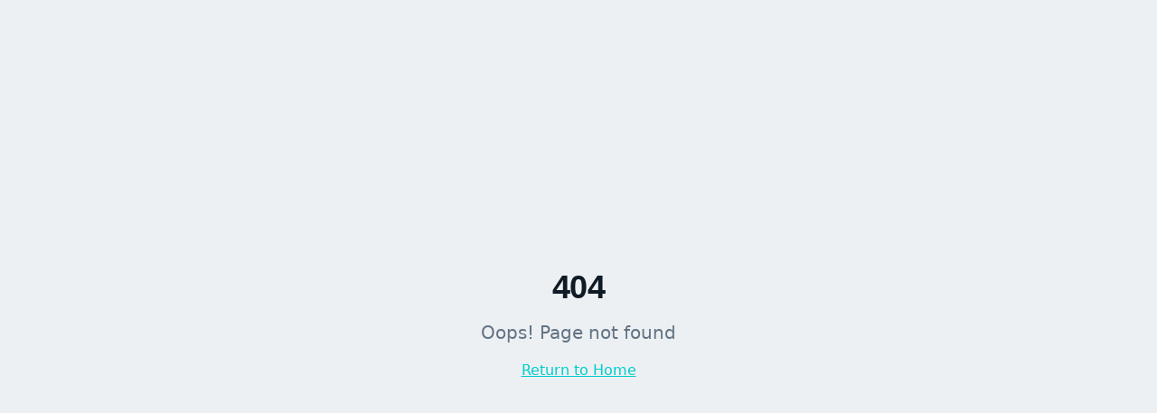

--- FILE ---
content_type: text/html; charset=utf-8
request_url: https://platznehmen.com/riese-mueller-rent-vermietkonzept-fuer-e-cargo-bikes/
body_size: 1456
content:
<!doctype html>
<html lang="de">
  <head>
    <meta charset="UTF-8" />
    <meta name="viewport" content="width=device-width, initial-scale=1.0" />
    <meta name="google-site-verification" content="I3s8-aBgyaiJSVFr-xCPW-znbhxBGTP1FdljOl07uwg" />
    <link rel="icon" href="/favicon.png" type="image/png" />
    <title>PlatzNehmen - Wem gehört die Stadt? | Mobilität neu denken</title>
    <meta name="description" content="PlatzNehmen ist das unabhängige Magazin für nachhaltige urbane Mobilität. Entdecke Artikel zu Lastenrädern, ÖPNV, Verkehrswende und mehr." />
    <meta name="author" content="Oliver Steffens - Velo-Journalist" />
    <meta name="keywords" content="Lastenrad, ÖPNV, Verkehrswende, Mobilität, Fahrrad, Bremen, Nachhaltigkeit, Bike Sharing" />
    <meta name="robots" content="index, follow" />
    <meta name="googlebot" content="index, follow, max-snippet:-1, max-image-preview:large, max-video-preview:-1" />

    <meta property="og:title" content="PlatzNehmen - Wem gehört die Stadt?" />
    <meta property="og:description" content="Das unabhängige Magazin für nachhaltige urbane Mobilität. Lastenräder, ÖPNV, Verkehrswende und mehr." />
    <meta property="og:type" content="website" />
    <meta property="og:image" content="https://pub-bb2e103a32db4e198524a2e9ed8f35b4.r2.dev/131f170e-f289-4b42-9717-654f507c8f85/id-preview-0159ecc8--8c18b626-7a36-49dd-82d5-a11c769b4abf.lovable.app-1766271429448.png" />
    <meta property="og:locale" content="de_DE" />
    <meta property="og:site_name" content="PlatzNehmen" />

    <meta name="twitter:card" content="summary_large_image" />
    <meta name="twitter:title" content="PlatzNehmen - Mobilität neu denken" />
    <meta name="twitter:description" content="Das unabhängige Magazin für nachhaltige urbane Mobilität." />
    <meta name="twitter:image" content="https://pub-bb2e103a32db4e198524a2e9ed8f35b4.r2.dev/131f170e-f289-4b42-9717-654f507c8f85/id-preview-0159ecc8--8c18b626-7a36-49dd-82d5-a11c769b4abf.lovable.app-1766271429448.png" />

    <link rel="canonical" href="https://platznehmen.com" />
    <link rel="sitemap" type="application/xml" href="/sitemap.xml" />

    <!-- JSON-LD Structured Data -->
    <script type="application/ld+json">
      {
        "@context": "https://schema.org",
        "@type": "Organization",
        "name": "PlatzNehmen",
        "alternateName": "Wem gehört die Stadt?",
        "url": "https://platznehmen.com",
        "logo": "https://platznehmen.com/platznehmen-logo.png",
        "description": "Das unabhängige Magazin für nachhaltige urbane Mobilität",
        "founder": {
          "@type": "Person",
          "name": "Oliver Steffens",
          "jobTitle": "Velo-Journalist"
        },
        "sameAs": [
          "https://www.instagram.com/platznehmen.de"
        ]
      }
    </script>
    <script type="module" crossorigin src="/assets/index-BktVW9bH.js"></script>
    <link rel="stylesheet" crossorigin href="/assets/index-BaJAa_dT.css">
  <script defer src="https://platznehmen.com/~flock.js" data-proxy-url="https://platznehmen.com/~api/analytics"></script></head>

  <body>
    <div id="root"></div>
  </body>
</html>


--- FILE ---
content_type: text/javascript; charset=utf-8
request_url: https://platznehmen.com/~flock.js
body_size: 8073
content:
(()=>{function a(a,e,i,r){Object.defineProperty(a,e,{get:i,set:r,enumerable:!0,configurable:!0})}var e="undefined"!=typeof globalThis?globalThis:"undefined"!=typeof self?self:"undefined"!=typeof window?window:"undefined"!=typeof global?global:{},i={},r={},t=e.parcelRequirebc80;null==t&&((t=function(a){if(a in i)return i[a].exports;if(a in r){var e=r[a];delete r[a];var t={id:a,exports:{}};return i[a]=t,e.call(t.exports,t,t.exports),t.exports}var n=new Error("Cannot find module '"+a+"'");throw n.code="MODULE_NOT_FOUND",n}).register=function(a,e){r[a]=e},e.parcelRequirebc80=t),t.register("iM5Ye",(function(e,i){a(e.exports,"FCPThresholds",(()=>T)),a(e.exports,"onFCP",(()=>M)),a(e.exports,"CLSThresholds",(()=>E)),a(e.exports,"onCLS",(()=>P)),a(e.exports,"INPThresholds",(()=>N)),a(e.exports,"onINP",(()=>K)),a(e.exports,"LCPThresholds",(()=>D)),a(e.exports,"onLCP",(()=>F)),a(e.exports,"TTFBThresholds",(()=>O)),a(e.exports,"onTTFB",(()=>H));let r=-1;const t=a=>{addEventListener("pageshow",(e=>{e.persisted&&(r=e.timeStamp,a(e))}),!0)},n=(a,e,i,r)=>{let t,n;return o=>{e.value>=0&&(o||r)&&(n=e.value-(t??0),(n||void 0===t)&&(t=e.value,e.delta=n,e.rating=((a,e)=>a>e[1]?"poor":a>e[0]?"needs-improvement":"good")(e.value,i),a(e)))}},o=a=>{requestAnimationFrame((()=>requestAnimationFrame((()=>a()))))},c=()=>{const a=performance.getEntriesByType("navigation")[0];if(a&&a.responseStart>0&&a.responseStart<performance.now())return a},s=()=>c()?.activationStart??0,A=(a,e=-1)=>{const i=c();let t="navigate";return r>=0?t="back-forward-cache":i&&(document.prerendering||s()>0?t="prerender":document.wasDiscarded?t="restore":i.type&&(t=i.type.replace(/_/g,"-"))),{name:a,value:e,rating:"good",delta:0,entries:[],id:`v5-${Date.now()}-${Math.floor(8999999999999*Math.random())+1e12}`,navigationType:t}},u=new WeakMap;function l(a,e){return u.get(a)||u.set(a,new e),u.get(a)}class m{t;i=0;o=[];h(a){if(a.hadRecentInput)return;const e=this.o[0],i=this.o.at(-1);this.i&&e&&i&&a.startTime-i.startTime<1e3&&a.startTime-e.startTime<5e3?(this.i+=a.value,this.o.push(a)):(this.i=a.value,this.o=[a]),this.t?.(a)}}const d=(a,e,i={})=>{try{if(PerformanceObserver.supportedEntryTypes.includes(a)){const r=new PerformanceObserver((a=>{Promise.resolve().then((()=>{e(a.getEntries())}))}));return r.observe({type:a,buffered:!0,...i}),r}}catch{}},p=a=>{let e=!1;return()=>{e||(a(),e=!0)}};let g=-1;const f=()=>"hidden"!==document.visibilityState||document.prerendering?1/0:0,h=a=>{"hidden"===document.visibilityState&&g>-1&&(g="visibilitychange"===a.type?a.timeStamp:0,v())},S=()=>{addEventListener("visibilitychange",h,!0),addEventListener("prerenderingchange",h,!0)},v=()=>{removeEventListener("visibilitychange",h,!0),removeEventListener("prerenderingchange",h,!0)},C=()=>{if(g<0){const a=s(),e=document.prerendering?void 0:globalThis.performance.getEntriesByType("visibility-state").filter((e=>"hidden"===e.name&&e.startTime>a))[0]?.startTime;g=e??f(),S(),t((()=>{setTimeout((()=>{g=f(),S()}))}))}return{get firstHiddenTime(){return g}}},y=a=>{document.prerendering?addEventListener("prerenderingchange",(()=>a()),!0):a()},T=[1800,3e3],M=(a,e={})=>{y((()=>{const i=C();let r,c=A("FCP");const u=d("paint",(a=>{for(const e of a)"first-contentful-paint"===e.name&&(u.disconnect(),e.startTime<i.firstHiddenTime&&(c.value=Math.max(e.startTime-s(),0),c.entries.push(e),r(!0)))}));u&&(r=n(a,c,T,e.reportAllChanges),t((i=>{c=A("FCP"),r=n(a,c,T,e.reportAllChanges),o((()=>{c.value=performance.now()-i.timeStamp,r(!0)}))})))}))},E=[.1,.25],P=(a,e={})=>{M(p((()=>{let i,r=A("CLS",0);const c=l(e,m),s=a=>{for(const e of a)c.h(e);c.i>r.value&&(r.value=c.i,r.entries=c.o,i())},u=d("layout-shift",s);u&&(i=n(a,r,E,e.reportAllChanges),document.addEventListener("visibilitychange",(()=>{"hidden"===document.visibilityState&&(s(u.takeRecords()),i(!0))})),t((()=>{c.i=0,r=A("CLS",0),i=n(a,r,E,e.reportAllChanges),o((()=>i()))})),setTimeout(i))})))};let b=0,R=1/0,U=0;const B=a=>{for(const e of a)e.interactionId&&(R=Math.min(R,e.interactionId),U=Math.max(U,e.interactionId),b=U?(U-R)/7+1:0)};let k;const _=()=>k?b:performance.interactionCount??0;let w=0;class L{u=[];l=new Map;m;v;p(){w=_(),this.u.length=0,this.l.clear()}P(){const a=Math.min(this.u.length-1,Math.floor((_()-w)/50));return this.u[a]}h(a){if(this.m?.(a),!a.interactionId&&"first-input"!==a.entryType)return;const e=this.u.at(-1);let i=this.l.get(a.interactionId);if(i||this.u.length<10||a.duration>e.T){if(i?a.duration>i.T?(i.entries=[a],i.T=a.duration):a.duration===i.T&&a.startTime===i.entries[0].startTime&&i.entries.push(a):(i={id:a.interactionId,entries:[a],T:a.duration},this.l.set(i.id,i),this.u.push(i)),this.u.sort(((a,e)=>e.T-a.T)),this.u.length>10){const a=this.u.splice(10);for(const e of a)this.l.delete(e.id)}this.v?.(i)}}}const I=a=>{const e=globalThis.requestIdleCallback||setTimeout;"hidden"===document.visibilityState?a():(a=p(a),document.addEventListener("visibilitychange",a,{once:!0}),e((()=>{a(),document.removeEventListener("visibilitychange",a)})))},N=[200,500],K=(a,e={})=>{globalThis.PerformanceEventTiming&&"interactionId"in PerformanceEventTiming.prototype&&y((()=>{"interactionCount"in performance||k||(k=d("event",B,{type:"event",buffered:!0,durationThreshold:0}));let i,r=A("INP");const o=l(e,L),c=a=>{I((()=>{for(const e of a)o.h(e);const e=o.P();e&&e.T!==r.value&&(r.value=e.T,r.entries=e.entries,i())}))},s=d("event",c,{durationThreshold:e.durationThreshold??40});i=n(a,r,N,e.reportAllChanges),s&&(s.observe({type:"first-input",buffered:!0}),document.addEventListener("visibilitychange",(()=>{"hidden"===document.visibilityState&&(c(s.takeRecords()),i(!0))})),t((()=>{o.p(),r=A("INP"),i=n(a,r,N,e.reportAllChanges)})))}))};class G{m;h(a){this.m?.(a)}}const D=[2500,4e3],F=(a,e={})=>{y((()=>{const i=C();let r,c=A("LCP");const u=l(e,G),m=a=>{e.reportAllChanges||(a=a.slice(-1));for(const e of a)u.h(e),e.startTime<i.firstHiddenTime&&(c.value=Math.max(e.startTime-s(),0),c.entries=[e],r())},g=d("largest-contentful-paint",m);if(g){r=n(a,c,D,e.reportAllChanges);const i=p((()=>{m(g.takeRecords()),g.disconnect(),r(!0)}));for(const a of["keydown","click","visibilitychange"])addEventListener(a,(()=>I(i)),{capture:!0,once:!0});t((i=>{c=A("LCP"),r=n(a,c,D,e.reportAllChanges),o((()=>{c.value=performance.now()-i.timeStamp,r(!0)}))}))}}))},O=[800,1800],x=a=>{document.prerendering?y((()=>x(a))):"complete"!==document.readyState?addEventListener("load",(()=>x(a)),!0):setTimeout(a)},H=(a,e={})=>{let i=A("TTFB"),r=n(a,i,O,e.reportAllChanges);x((()=>{const o=c();o&&(i.value=Math.max(o.responseStart-s(),0),i.entries=[o],r(!0),t((()=>{i=A("TTFB",0),r=n(a,i,O,e.reportAllChanges),r(!0)})))}))}})),function(){const a={"Asia/Barnaul":"RU","Africa/Nouakchott":"MR","Africa/Lusaka":"ZM","Asia/Pyongyang":"KP","Europe/Bratislava":"SK","America/Belize":"BZ","America/Maceio":"BR","Pacific/Chuuk":"FM","Indian/Comoro":"KM","Pacific/Palau":"PW","Asia/Jakarta":"ID","Africa/Windhoek":"NA","America/Chihuahua":"MX","America/Nome":"US","Africa/Mbabane":"SZ","Africa/Porto-Novo":"BJ","Europe/San_Marino":"SM","Pacific/Fakaofo":"TK","America/Denver":"US","Europe/Belgrade":"RS","America/Indiana/Tell_City":"US","America/Fortaleza":"BR","America/Halifax":"CA","Europe/Bucharest":"RO","America/Indiana/Petersburg":"US","Europe/Kirov":"RU","Europe/Athens":"GR","America/Argentina/Ushuaia":"AR","Europe/Monaco":"MC","Europe/Vilnius":"LT","Europe/Copenhagen":"DK","Pacific/Kanton":"KI","America/Caracas":"VE","Asia/Almaty":"KZ","Europe/Paris":"FR","Africa/Blantyre":"MW","Asia/Muscat":"OM","America/North_Dakota/Beulah":"US","America/Matamoros":"MX","Asia/Irkutsk":"RU","America/Costa_Rica":"CR","America/Araguaina":"BR","Atlantic/Canary":"ES","America/Santo_Domingo":"DO","America/Vancouver":"CA","Africa/Addis_Ababa":"ET","Africa/Accra":"GH","Pacific/Kwajalein":"MH","Asia/Baghdad":"IQ","Australia/Adelaide":"AU","Australia/Hobart":"AU","America/Guayaquil":"EC","America/Argentina/Tucuman":"AR","Australia/Lindeman":"AU","America/New_York":"US","Pacific/Fiji":"FJ","America/Antigua":"AG","Africa/Casablanca":"MA","America/Paramaribo":"SR","Africa/Cairo":"EG","America/Cayenne":"GF","America/Detroit":"US","Antarctica/Syowa":"AQ","Africa/Douala":"CM","America/Argentina/La_Rioja":"AR","Africa/Lagos":"NG","America/St_Barthelemy":"BL","Asia/Nicosia":"CY","Asia/Macau":"MO","Europe/Riga":"LV","Asia/Ashgabat":"TM","Indian/Antananarivo":"MG","America/Argentina/San_Juan":"AR","Asia/Aden":"YE","Asia/Tomsk":"RU","America/Asuncion":"PY","Pacific/Bougainville":"PG","Asia/Vientiane":"LA","America/Mazatlan":"MX","Africa/Luanda":"AO","Europe/Oslo":"NO","Africa/Kinshasa":"CD","Europe/Warsaw":"PL","America/Grand_Turk":"TC","Asia/Seoul":"KR","Africa/Tripoli":"LY","America/St_Thomas":"VI","Asia/Kathmandu":"NP","Pacific/Pitcairn":"PN","Pacific/Nauru":"NR","America/Curacao":"CW","Asia/Kabul":"AF","Pacific/Tongatapu":"TO","Europe/Simferopol":"UA","Asia/Ust-Nera":"RU","Africa/Mogadishu":"SO","Indian/Mayotte":"YT","Pacific/Niue":"NU","America/Thunder_Bay":"CA","Atlantic/Azores":"PT","Pacific/Gambier":"PF","Europe/Stockholm":"SE","Africa/Libreville":"GA","America/Punta_Arenas":"CL","America/Guatemala":"GT","America/Noronha":"BR","Europe/Helsinki":"FI","Asia/Gaza":"PS","Pacific/Kosrae":"FM","America/Aruba":"AW","America/Nassau":"BS","Asia/Choibalsan":"MN","America/Winnipeg":"CA","America/Anguilla":"AI","Asia/Thimphu":"BT","Asia/Beirut":"LB","Atlantic/Faroe":"FO","Europe/Berlin":"DE","Europe/Amsterdam":"NL","Pacific/Honolulu":"US","America/Regina":"CA","America/Scoresbysund":"GL","Europe/Vienna":"AT","Europe/Tirane":"AL","Africa/El_Aaiun":"EH","America/Creston":"CA","Asia/Qostanay":"KZ","Asia/Ho_Chi_Minh":"VN","Europe/Samara":"RU","Europe/Rome":"IT","Australia/Eucla":"AU","America/El_Salvador":"SV","America/Chicago":"US","Africa/Abidjan":"CI","Asia/Kamchatka":"RU","Pacific/Tarawa":"KI","America/Santiago":"CL","America/Bahia":"BR","Indian/Christmas":"CX","Asia/Atyrau":"KZ","Asia/Dushanbe":"TJ","Europe/Ulyanovsk":"RU","America/Yellowknife":"CA","America/Recife":"BR","Australia/Sydney":"AU","America/Fort_Nelson":"CA","Pacific/Efate":"VU","Europe/Saratov":"RU","Africa/Banjul":"GM","Asia/Omsk":"RU","Europe/Ljubljana":"SI","Europe/Budapest":"HU","Europe/Astrakhan":"RU","America/Argentina/Buenos_Aires":"AR","Pacific/Chatham":"NZ","America/Argentina/Salta":"AR","Africa/Niamey":"NE","Asia/Pontianak":"ID","Indian/Reunion":"RE","Asia/Hong_Kong":"HK","Antarctica/McMurdo":"AQ","Africa/Malabo":"GQ","America/Los_Angeles":"US","America/Argentina/Cordoba":"AR","Pacific/Pohnpei":"FM","America/Tijuana":"MX","America/Campo_Grande":"BR","America/Dawson_Creek":"CA","Asia/Novosibirsk":"RU","Pacific/Pago_Pago":"AS","Asia/Jerusalem":"IL","Europe/Sarajevo":"BA","Africa/Freetown":"SL","Asia/Yekaterinburg":"RU","America/Juneau":"US","Africa/Ouagadougou":"BF","Africa/Monrovia":"LR","Europe/Kiev":"UA","America/Argentina/San_Luis":"AR","Asia/Tokyo":"JP","Asia/Qatar":"QA","America/La_Paz":"BO","America/Bogota":"CO","America/Thule":"GL","Asia/Manila":"PH","Asia/Hovd":"MN","Asia/Tehran":"IR","Atlantic/Madeira":"PT","America/Metlakatla":"US","Europe/Vatican":"VA","Asia/Bishkek":"KG","Asia/Dili":"TL","Antarctica/Palmer":"AQ","Atlantic/Cape_Verde":"CV","Indian/Chagos":"IO","America/Kentucky/Monticello":"US","Africa/Algiers":"DZ","Africa/Maseru":"LS","Asia/Kuala_Lumpur":"MY","Africa/Khartoum":"SD","America/Argentina/Rio_Gallegos":"AR","America/Blanc-Sablon":"CA","Africa/Maputo":"MZ","America/Tortola":"VG","Atlantic/Bermuda":"BM","America/Argentina/Catamarca":"AR","America/Cayman":"KY","America/Puerto_Rico":"PR","Pacific/Majuro":"MH","Europe/Busingen":"DE","Pacific/Midway":"UM","Indian/Cocos":"CC","Asia/Singapore":"SG","America/Boise":"US","America/Nuuk":"GL","America/Goose_Bay":"CA","Australia/Broken_Hill":"AU","Africa/Dar_es_Salaam":"TZ","Africa/Asmara":"ER","Asia/Samarkand":"UZ","Asia/Tbilisi":"GE","America/Argentina/Jujuy":"AR","America/Indiana/Winamac":"US","America/Porto_Velho":"BR","Asia/Magadan":"RU","Europe/Zaporozhye":"UA","Antarctica/Casey":"AQ","Asia/Shanghai":"CN","Pacific/Norfolk":"NF","Europe/Guernsey":"GG","Australia/Brisbane":"AU","Antarctica/DumontDUrville":"AQ","America/Havana":"CU","America/Atikokan":"CA","America/Mexico_City":"MX","America/Rankin_Inlet":"CA","America/Cuiaba":"BR","America/Resolute":"CA","Africa/Ceuta":"ES","Arctic/Longyearbyen":"SJ","Pacific/Guam":"GU","Asia/Damascus":"SY","Asia/Colombo":"LK","Asia/Yerevan":"AM","America/Montserrat":"MS","America/Belem":"BR","Europe/Kaliningrad":"RU","Atlantic/South_Georgia":"GS","Asia/Tashkent":"UZ","Asia/Kolkata":"IN","America/St_Johns":"CA","Asia/Srednekolymsk":"RU","Asia/Yakutsk":"RU","Europe/Prague":"CZ","Africa/Djibouti":"DJ","Asia/Dubai":"AE","Europe/Uzhgorod":"UA","America/Edmonton":"CA","Asia/Famagusta":"CY","America/Indiana/Knox":"US","Asia/Hebron":"PS","Asia/Taipei":"TW","Europe/London":"GB","Africa/Dakar":"SN","Australia/Darwin":"AU","America/Glace_Bay":"CA","Antarctica/Vostok":"AQ","America/Indiana/Vincennes":"US","America/Nipigon":"CA","Asia/Kuwait":"KW","Pacific/Guadalcanal":"SB","America/Toronto":"CA","Africa/Gaborone":"BW","Africa/Bujumbura":"BI","Africa/Lubumbashi":"CD","America/Merida":"MX","America/Marigot":"MF","Europe/Zagreb":"HR","Pacific/Easter":"CL","America/Santarem":"BR","Pacific/Noumea":"NC","America/Sitka":"US","Atlantic/Stanley":"FK","Pacific/Funafuti":"TV","America/Iqaluit":"CA","America/Rainy_River":"CA","America/Anchorage":"US","America/Lima":"PE","Asia/Baku":"AZ","America/Indiana/Vevay":"US","Asia/Ulaanbaatar":"MN","America/Managua":"NI","Asia/Krasnoyarsk":"RU","Asia/Qyzylorda":"KZ","America/Eirunepe":"BR","Europe/Podgorica":"ME","Europe/Chisinau":"MD","Europe/Mariehamn":"AX","Europe/Volgograd":"RU","Africa/Nairobi":"KE","Europe/Isle_of_Man":"IM","America/Menominee":"US","Africa/Harare":"ZW","Asia/Anadyr":"RU","America/Moncton":"CA","Indian/Maldives":"MV","America/Whitehorse":"CA","Antarctica/Mawson":"AQ","Europe/Madrid":"ES","America/Argentina/Mendoza":"AR","America/Manaus":"BR","Africa/Bangui":"CF","Indian/Mauritius":"MU","Africa/Tunis":"TN","Australia/Lord_Howe":"AU","America/Kentucky/Louisville":"US","America/North_Dakota/Center":"US","Asia/Novokuznetsk":"RU","Asia/Makassar":"ID","America/Port_of_Spain":"TT","America/Bahia_Banderas":"MX","Pacific/Auckland":"NZ","America/Sao_Paulo":"BR","Asia/Dhaka":"BD","America/Pangnirtung":"CA","Europe/Dublin":"IE","Asia/Brunei":"BN","Africa/Brazzaville":"CG","America/Montevideo":"UY","America/Jamaica":"JM","America/Indiana/Indianapolis":"US","America/Kralendijk":"BQ","Europe/Gibraltar":"GI","Pacific/Marquesas":"PF","Pacific/Apia":"WS","Europe/Jersey":"JE","America/Phoenix":"US","Africa/Ndjamena":"TD","Asia/Karachi":"PK","Africa/Kampala":"UG","Asia/Sakhalin":"RU","America/Martinique":"MQ","Europe/Moscow":"RU","Africa/Conakry":"GN","America/Barbados":"BB","Africa/Lome":"TG","America/Ojinaga":"MX","America/Tegucigalpa":"HN","Asia/Bangkok":"TH","Africa/Johannesburg":"ZA","Europe/Vaduz":"LI","Africa/Sao_Tome":"ST","America/Cambridge_Bay":"CA","America/Lower_Princes":"SX","America/Miquelon":"PM","America/St_Kitts":"KN","Australia/Melbourne":"AU","Europe/Minsk":"BY","Asia/Vladivostok":"RU","Europe/Sofia":"BG","Antarctica/Davis":"AQ","Pacific/Galapagos":"EC","America/North_Dakota/New_Salem":"US","Asia/Amman":"JO","Pacific/Wallis":"WF","America/Hermosillo":"MX","Pacific/Kiritimati":"KI","Antarctica/Macquarie":"AU","America/Guyana":"GY","Asia/Riyadh":"SA","Pacific/Tahiti":"PF","America/St_Vincent":"VC","America/Cancun":"MX","America/Grenada":"GD","Pacific/Wake":"UM","America/Dawson":"CA","Europe/Brussels":"BE","Indian/Kerguelen":"TF","America/Yakutat":"US","Indian/Mahe":"SC","Atlantic/Reykjavik":"IS","America/Panama":"PA","America/Guadeloupe":"GP","Europe/Malta":"MT","Antarctica/Troll":"AQ","Asia/Jayapura":"ID","Asia/Bahrain":"BH","Asia/Chita":"RU","Europe/Tallinn":"EE","Asia/Khandyga":"RU","America/Rio_Branco":"BR","Atlantic/St_Helena":"SH","Africa/Juba":"SS","America/Adak":"US","Pacific/Saipan":"MP","America/St_Lucia":"LC","America/Inuvik":"CA","Europe/Luxembourg":"LU","Africa/Bissau":"GW","Asia/Oral":"KZ","America/Boa_Vista":"BR","Europe/Skopje":"MK","America/Port-au-Prince":"HT","Pacific/Port_Moresby":"PG","Europe/Andorra":"AD","America/Indiana/Marengo":"US","Africa/Kigali":"RW","Africa/Bamako":"ML","America/Dominica":"DM","Asia/Aqtobe":"KZ","Europe/Istanbul":"TR","Pacific/Rarotonga":"CK","America/Danmarkshavn":"GL","Europe/Zurich":"CH","Asia/Yangon":"MM","America/Monterrey":"MX","Europe/Lisbon":"PT","Asia/Kuching":"MY","Antarctica/Rothera":"AQ","Australia/Perth":"AU","Asia/Phnom_Penh":"KH","America/Swift_Current":"CA","Asia/Aqtau":"KZ","Asia/Urumqi":"CN","Asia/Calcutta":"IN"},e="session-id";let i="analytics_events";const r={cookie:"cookie",localStorage:"localStorage",sessionStorage:"sessionStorage"};let n,o,c,s,A,u=r.cookie,l={},m=!0;if(document.currentScript){if(s=document.currentScript.getAttribute("data-host"),n=document.currentScript.getAttribute("data-proxy"),o=document.currentScript.getAttribute("data-proxy-url"),c=document.currentScript.getAttribute("data-token"),A=document.currentScript.getAttribute("data-domain"),n&&o)throw console.error("Error: Both data-proxy and data-proxy-url are specified. Please use only one of them."),new Error("Both data-proxy and data-proxy-url are specified. Please use only one of them.");i=document.currentScript.getAttribute("data-datasource")||i,u=document.currentScript.getAttribute("data-storage")||u,m="false"!==document.currentScript.getAttribute("data-stringify-payload");for(const E of document.currentScript.attributes)E.name.startsWith("tb_")&&(l[E.name.slice(3).replace(/-/g,"_")]=E.value),E.name.startsWith("data-tb-")&&(l[E.name.slice(8).replace(/-/g,"_")]=E.value)}var d=null;function p(){return"10000000-1000-4000-8000-100000000000".replace(/[018]/g,(a=>(a^crypto.getRandomValues(new Uint8Array(1))[0]&15>>a/4).toString(16)))}function g(){if([r.localStorage,r.sessionStorage].includes(u)){const a=u===r.localStorage?localStorage:sessionStorage,i=a.getItem(e);if(!i)return null;let t=null;try{t=JSON.parse(i)}catch(a){return null}if("object"!=typeof t||null===t)return null;return(new Date).getTime()>t.expiry?(a.removeItem(e),null):t.value}return function(){let a={};return document.cookie.split(";").forEach((function(e){let[i,r]=e.split("=");a[i.trim()]=r})),a[e]}()}function f(){const a=g()||p();if([r.localStorage,r.sessionStorage].includes(u)){const i={value:a,expiry:(new Date).getTime()+18e5},t=JSON.stringify(i),n=u===r.localStorage?localStorage:sessionStorage;return u===n.setItem(e,t)}return function(a){let e=`session-id=${a}; Max-Age=1800; path=/; secure`;A&&(e+=`; domain=${A}`),document.cookie=e}(a)}function h(a){return!(!a||"string"!=typeof a)&&!(a.length<2||a.length>10240)}!document.currentScript||"true"!==document.currentScript.getAttribute("web-vitals")&&"true"!==document.currentScript.getAttribute("data-web-vitals")||(d=t("iM5Ye"));const S=a=>{let e=JSON.stringify(a);return["username","user","user_id","userid","password","pass","pin","passcode","token","api_token","email","address","phone","sex","gender","order","order_id","orderid","payment","credit_card"].forEach((a=>{e=e.replaceAll(new RegExp(`("${a}"):(".+?"|\\d+)`,"mgi"),'$1:"********"')})),e};async function v(a,e){if(f(),(r=window.navigator.userAgent)&&"string"==typeof r&&r.length>500)return;var r;let t,A;if(o?t=o:n?t=`${n}/api/tracking`:s?(s=s.replaceAll(/\/+$/gm,""),t=`${s}/v0/events?name=${i}&token=${c}`):t=`https://api.tinybird.co/v0/events?name=${i}&token=${c}`,m){if(A=S(e),A=Object.assign({},JSON.parse(A),l),A=JSON.stringify(A),!h(A))return}else{A=Object.assign({},e,l);const a=S(A);if(!h(a))return;A=JSON.parse(a)}const u=g()||p(),d=new XMLHttpRequest;d.open("POST",t,!0),d.setRequestHeader("Content-Type","application/json"),d.send(JSON.stringify({timestamp:(new Date).toISOString(),action:a,version:"1",session_id:u,payload:A}))}function C(){let e,i;try{const r=Intl.DateTimeFormat().resolvedOptions().timeZone;e=a[r],i=navigator.languages&&navigator.languages.length?navigator.languages[0]:navigator.userLanguage||navigator.language||navigator.browserLanguage||"en"}catch(a){}return{country:e,locale:i}}function y(){if(window.__nightmare||window.navigator.webdriver||window.Cypress)return;const{country:a,locale:e}=C();setTimeout((()=>{v("page_hit",{"user-agent":window.navigator.userAgent,locale:e,location:a,referrer:document.referrer,pathname:window.location.pathname,href:window.location.href})}),300)}if(d){function T(a){try{const{country:e,locale:i}=C();v("web_vital",{name:a.name,value:a.value,delta:a.delta,rating:a.rating,id:a.id,navigationType:a.navigationType,pathname:window.location.pathname,href:window.location.href,"user-agent":window.navigator.userAgent,locale:i,location:e,referrer:document.referrer})}catch(a){console.error("Error sending web vital:",a)}}d.onCLS&&d.onCLS(T),d.onFCP&&d.onFCP(T),d.onLCP&&d.onLCP(T),d.onTTFB&&d.onTTFB(T),d.onINP&&d.onINP(T)}window.Tinybird={trackEvent:v},window.addEventListener("hashchange",y);const M=window.history;if(M.pushState){const P=M.pushState;M.pushState=function(){P.apply(this,arguments),y()},window.addEventListener("popstate",y)}"prerender"===document.visibilityState?document.addEventListener("visibilitychange",(function(){"visible"===document.visibilityState&&y()})):y()}()})();